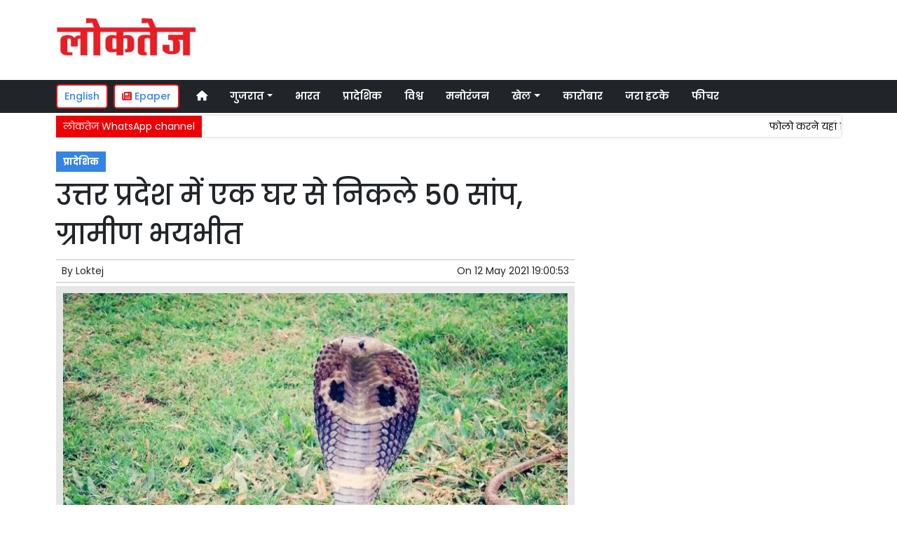

--- FILE ---
content_type: text/html; charset=UTF-8
request_url: https://www.loktej.com/article/82239/50-snakes-come-out-of-a-house-in-uttar-pradesh-villagers-fear
body_size: 11937
content:
<!DOCTYPE html>   <html lang="hi">     <head>         <meta charset="UTF-8" />                   <meta http-equiv="Content-Type" content="text/html; charset=UTF-8" />                      <meta name="viewport" content="width=device-width, initial-scale=1">         <meta name="csrf-param" content="_csrf"> <meta name="csrf-token" content="zEW5fj-Fyb5mRB4aOmYDgUAo15fuSCf7jrqchqrHaXuhP9gbdPKj0CsyamkDHnfnAnmO_Lo6S63Kie_N6a8AKQ==">         <title>उत्तर प्रदेश में एक घर से निकले 50 सांप, ग्रामीण भयभीत  | Loktej प्रादेशिक News - Loktej</title>                  <!-- <link href="/resources//3rdparty/fontawesome-free-5.2.0-web/css/all.min.css" rel="Stylesheet" /> -->         <!-- <link href="/resources//3rdparty/fontawesome-free-5.15.4-web/css/all.min.css" rel="Stylesheet" /> -->                                    <meta property="og:locale" content="hi_IN"> <meta name="twitter:card" content="summary_large_image"> <meta name="description" content="फतेहपुर (उत्तर प्रदेश), 12 मई (आईएएनएस)| फतेहपुर जिले के जहानाबाद पुलिस क्षेत्र में आने वाले लालूगंज इलाके में उस समय भय व्याप्त हो गया, जब एक घर से एक के बाद एक सांप निकलने लगे। घर के मालिक गया प्रसाद ने कहा कि उन्होंने मंगलवार दोपहर को अपने घर में कुछ सांप के बच्चों को देखा, जिसके बाद उन्होंने इन्हें पकड़ा और दूर ले जाकर खाली स्थान पर छोड़ दिया।&amp;nbsp;बाद में शाम होते-होते घर के सभी कोनों से एक के बाद एक सांप निकलने लगे। घटनाक्रम की जानकारी मिलते ही उनके घर के पास ग्रामीण बड़ी संख्या में एकत्रित होने लगे।इसके बाद एक सपेरा (सांप पकड़ने वाला) बुलाया गया और घर में मौजूद सांपों को पकड़ा गया और बाद में इन्हें पास के एक वन क्षेत्र में छोड़ दिया गया।&amp;nbsp;गया प्रसाद ने कहा, हमने अब तक 50 से अधिक सांपों को पकड़ा है।घटना से क्षेत्र में भय और दहशत फैल गई है और लोग यह..."> <meta name="keywords" content="Loktej News, प्रादेशिक News,,प्रादेशिक"> <meta property="og:type" content="article"> <meta property="og:title" content="उत्तर प्रदेश में एक घर से निकले 50 सांप, ग्रामीण भयभीत"> <meta property="og:description" content="फतेहपुर (उत्तर प्रदेश), 12 मई (आईएएनएस)| फतेहपुर जिले के जहानाबाद पुलिस क्षेत्र में आने वाले लालूगंज इलाके में उस समय भय व्याप्त हो गया, जब एक घर से एक के बाद एक सांप निकलने लगे। घर के मालिक गया प्रसाद ने कहा कि उन्होंने मंगलवार दोपहर को अपने घर में कुछ सांप के बच्चों को देखा, जिसके बाद उन्होंने इन्हें पकड़ा और दूर ले जाकर खाली स्थान पर छोड़ दिया।&amp;nbsp;बाद में शाम होते-होते घर के सभी कोनों से एक के बाद एक सांप निकलने लगे। घटनाक्रम की जानकारी मिलते ही उनके घर के पास ग्रामीण बड़ी संख्या में एकत्रित होने लगे।इसके बाद एक सपेरा (सांप पकड़ने वाला) बुलाया गया और घर में मौजूद सांपों को पकड़ा गया और बाद में इन्हें पास के एक वन क्षेत्र में छोड़ दिया गया।&amp;nbsp;गया प्रसाद ने कहा, हमने अब तक 50 से अधिक सांपों को पकड़ा है।घटना से क्षेत्र में भय और दहशत फैल गई है और लोग यह..."> <meta property="og:image:alt" content="उत्तर प्रदेश में एक घर से निकले 50 सांप, ग्रामीण भयभीत"> <meta property="twitter:url" content="https://www.loktej.com/article/82239/50-snakes-come-out-of-a-house-in-uttar-pradesh-villagers-fear"> <meta name="twitter:title" content="उत्तर प्रदेश में एक घर से निकले 50 सांप, ग्रामीण भयभीत"> <meta name="twitter:description" content="फतेहपुर (उत्तर प्रदेश), 12 मई (आईएएनएस)| फतेहपुर जिले के जहानाबाद पुलिस क्षेत्र में आने वाले लालूगंज इलाके में उस समय भय व्याप्त हो गया, जब एक घर से एक के बाद एक सांप निकलने लगे। घर के मालिक गया प्रसाद ने कहा कि उन्होंने मंगलवार दोपहर को अपने घर में कुछ सांप के बच्चों को देखा, जिसके बाद उन्होंने इन्हें पकड़ा और दूर ले जाकर खाली स्थान पर छोड़ दिया।&amp;nbsp;बाद में शाम होते-होते घर के सभी कोनों से एक के बाद एक सांप निकलने लगे। घटनाक्रम की जानकारी मिलते ही उनके घर के पास ग्रामीण बड़ी संख्या में एकत्रित होने लगे।इसके बाद एक सपेरा (सांप पकड़ने वाला) बुलाया गया और घर में मौजूद सांपों को पकड़ा गया और बाद में इन्हें पास के एक वन क्षेत्र में छोड़ दिया गया।&amp;nbsp;गया प्रसाद ने कहा, हमने अब तक 50 से अधिक सांपों को पकड़ा है।घटना से क्षेत्र में भय और दहशत फैल गई है और लोग यह..."> <meta property="og:image" content="https://www.loktej.com/media-webp/c600x315/2021-05/2106_king-cobra-cobra-snake-reptile-animal-wild.jpg"> <meta property="og:image:width" content="600"> <meta property="og:image:height" content="315"> <meta property="og:image:type" content="image/jpeg"> <meta name="twitter:image" content="https://www.loktej.com/media-webp/c876x438/2021-05/2106_king-cobra-cobra-snake-reptile-animal-wild.jpg"> <meta property="article:modified_time" content="2021-05-12T19:00:53+05:30"> <meta name="twitter:label1" content="Est. reading time"> <meta name="twitter:data1" content="3 minutes"> <meta name="twitter:label2" content="Written By"> <meta name="twitter:data2" content="Loktej"> <meta property="og:url" content="https://www.loktej.com/article/82239/50-snakes-come-out-of-a-house-in-uttar-pradesh-villagers-fear"> <link href="https://www.loktej.com/manifest.json" rel="manifest"> <link href="https://www.loktej.com/media-webp/2022-12/favicon.png" rel="icon"> <link type="application/rss+xml" href="https://www.loktej.com/rss" title="RSS Feed" rel="alternate"> <link href="https://www.loktej.com/article/82239/50-snakes-come-out-of-a-house-in-uttar-pradesh-villagers-fear" rel="canonical"> <link href="https://fonts.googleapis.com" rel="DNS-prefetch"> <link href="https://fonts.googleapis.com" rel="preconnect"> <link href="https://fonts.gstatic.com" rel="dns-prefetch"> <link href="https://fonts.gstatic.com" rel="preconnect" crossorigin> <link href="https://fonts.googleapis.com/css?display=swap&amp;family=Poppins:regular,500,600,700|Poppins:regular,500,600,700" rel="preload" as="style" onload="this.onload=null;this.rel=&#039;stylesheet&#039;"> <link href="/resources//3rdparty/fontawesome-free-6.4.2-web/css/all.min.css" rel="prefetch" as="style" onload="this.onload=null;this.rel=&#039;stylesheet&#039;"> <link href="/assets/www.loktej.com-b.1.8.stylesheet.1717521200.css" rel="stylesheet"> <style>                    .socialwidget .format3 .twitter i{                     color:black !important;                   }                    .socialwidget .format1 .twitter,                    .socialwidget .format2 .twitter,                    .sharewidget .format1 .shareit.twitter,                    .sharewidget .format3 .shareit.twitter{                     background:black !important;                   }                                      .sharewidget .format2 .shareit.twitter{                     border-color:black !important;                     color:black !important;                   }                    .sharewidget .format2 .shareit.twitter:hover{                     background:black !important;                     color:white !important;                   }                    .share-clip-icons a:nth-child(2){                     background:black !important;                   }                                      </style>    <script type="application/ld+json">{"@context":"https:\/\/schema.org","@graph":[{"@type":"NewsMediaOrganization","name":"Loktej","email":"admin@example.com","url":"https:\/\/www.loktej.com\/","sameAs":["https:\/\/www.facebook.com\/LoktejOnline\/","https:\/\/twitter.com\/loktej","https:\/\/www.instagram.com\/loktejonline","https:\/\/www.youtube.com\/c\/loktejonline"],"@id":"https:\/\/www.loktej.com\/#organization"},{"@type":"BreadcrumbList","itemListElement":[{"@type":"ListItem","position":1,"name":"Home","item":"https:\/\/www.loktej.com\/"},{"@type":"ListItem","position":2,"name":"उत्तर प्रदेश में एक घर से निकले 50 सांप, ग्रामीण भयभीत","item":"https:\/\/www.loktej.com\/article\/82239\/50-snakes-come-out-of-a-house-in-uttar-pradesh-villagers-fear"}],"@id":"https:\/\/www.loktej.com\/article\/82239\/50-snakes-come-out-of-a-house-in-uttar-pradesh-villagers-fear\/#breadcrumb"},{"@type":"WebSite","url":"https:\/\/www.loktej.com\/","inLanguage":"hi","publisher":{"@id":"https:\/\/www.loktej.com\/#organization"},"@id":"https:\/\/www.loktej.com\/#website"},{"@type":"WebPage","name":"उत्तर प्रदेश में एक घर से निकले 50 सांप, ग्रामीण भयभीत  | Loktej प्रादेशिक News","url":"https:\/\/www.loktej.com\/article\/82239\/50-snakes-come-out-of-a-house-in-uttar-pradesh-villagers-fear","inLanguage":"hi","potentialAction":{"@type":"ReadAction","target":"https:\/\/www.loktej.com\/article\/82239\/50-snakes-come-out-of-a-house-in-uttar-pradesh-villagers-fear"},"publisher":{"@id":"https:\/\/www.loktej.com\/#organization"},"breadcrumb":{"@id":"https:\/\/www.loktej.com\/article\/82239\/50-snakes-come-out-of-a-house-in-uttar-pradesh-villagers-fear\/#breadcrumb"},"isPartOf":{"@id":"https:\/\/www.loktej.com\/#website"},"primaryImageOfPage":{"@id":"https:\/\/www.loktej.com\/article\/82239\/50-snakes-come-out-of-a-house-in-uttar-pradesh-villagers-fear\/#image"},"@id":"https:\/\/www.loktej.com\/article\/82239\/50-snakes-come-out-of-a-house-in-uttar-pradesh-villagers-fear\/#webpage"},{"@type":"ImageObject","caption":"उत्तर प्रदेश में एक घर से निकले 50 सांप, ग्रामीण भयभीत  | Loktej प्रादेशिक News","url":"https:\/\/www.loktej.com\/article\/82239\/50-snakes-come-out-of-a-house-in-uttar-pradesh-villagers-fear","contentUrl":"https:\/\/www.loktej.com\/media\/2021-05\/2106_king-cobra-cobra-snake-reptile-animal-wild.jpg","@id":"https:\/\/www.loktej.com\/article\/82239\/50-snakes-come-out-of-a-house-in-uttar-pradesh-villagers-fear\/#image"},{"@type":"Person","name":"Loktej","url":"https:\/\/www.loktej.com\/author\/1\/loktej","@id":"https:\/\/www.loktej.com\/article\/82239\/50-snakes-come-out-of-a-house-in-uttar-pradesh-villagers-fear\/#\/schema\/person\/c4ca4238a0b923820dcc509a6f75849b"},{"@type":"NewsArticle","headline":"उत्तर प्रदेश में एक घर से निकले 50 सांप, ग्रामीण भयभीत  | Loktej प्रादेशिक News","url":"https:\/\/www.loktej.com\/article\/82239\/50-snakes-come-out-of-a-house-in-uttar-pradesh-villagers-fear","dateCreated":"2021-05-12T19:00:53+05:30","dateModified":"2021-05-12T19:00:53+05:30","datePublished":"2021-05-12T19:00:53+05:30","author":{"@type":"Person","name":"Loktej","url":"https:\/\/www.loktej.com\/author\/1\/loktej","@id":"https:\/\/www.loktej.com\/article\/82239\/50-snakes-come-out-of-a-house-in-uttar-pradesh-villagers-fear\/#\/schema\/person\/c4ca4238a0b923820dcc509a6f75849b"},"keywords":["Loktej News"," प्रादेशिक News","","प्रादेशिक"],"inLanguage":"hi","publisher":{"@id":"https:\/\/www.loktej.com\/#organization"},"isPartOf":{"@id":"https:\/\/www.loktej.com\/article\/82239\/50-snakes-come-out-of-a-house-in-uttar-pradesh-villagers-fear\/#webpage"},"image":[{"@type":"ImageObject","contentUrl":"https:\/\/www.loktej.com\/media\/c1200x628\/2021-05\/2106_king-cobra-cobra-snake-reptile-animal-wild.jpg","url":"https:\/\/www.loktej.com\/article\/82239\/50-snakes-come-out-of-a-house-in-uttar-pradesh-villagers-fear","caption":"उत्तर प्रदेश में एक घर से निकले 50 सांप, ग्रामीण भयभीत","width":1200,"height":628},{"@type":"ImageObject","contentUrl":"https:\/\/www.loktej.com\/media\/c1600x900\/2021-05\/2106_king-cobra-cobra-snake-reptile-animal-wild.jpg","url":"https:\/\/www.loktej.com\/article\/82239\/50-snakes-come-out-of-a-house-in-uttar-pradesh-villagers-fear","caption":"उत्तर प्रदेश में एक घर से निकले 50 सांप, ग्रामीण भयभीत","width":1600,"height":900}],"@id":"https:\/\/www.loktej.com\/article\/82239\/50-snakes-come-out-of-a-house-in-uttar-pradesh-villagers-fear\/#newsarticle"}]}</script>                                    <style media="print">             .hide_on_print{                 display:none;             }         </style>                                                                           <meta property="fb:pages" content="151703072747" />        <style> .node_title{   line-height: 3.5rem;    }   .node_subtitle{ font-size: 1.3rem;  line-height:2rem !important; } .node_description{ color: #ec3f40; font-weight:500; } @media(max-width:768px){   .node_title{     font-size:20px; line-height: 2rem; font-weight:600;   }   .node_subtitle{     font-size:18px; line-height:1.7rem !important;   }   .node_description{     font-size:16px;   } } .postdisplay_image figure{   padding:10px;   background:rgba(230,230,230,1);   text-align: center; } .postdisplay_image figure figcaption{   padding-top:10px; } </style> <style> .main-navigation{   border:none; } .site-header{   box-shadow: none; } .navigationbar .navbar{   padding:0px; } .ticker{   box-shadow: 0px 0px 5px rgba(0,0,0,0.2);   } .navbar-brand img{   background:white;   width:170px;   padding:5px;   border-radius: 5px; } .navbar-light .navbar-toggler {   border: 1px solid rgba(0,0,0,.5);   background-color: rgba(0,0,0,.1); } .navbar-light .navbar-toggler-icon {   background-image: url("data:image/svg+xml,%3csvg viewBox='0 0 30 30' xmlns='http://www.w3.org/2000/svg'%3e%3cpath stroke='rgba(0, 0, 0, 0.5)' stroke-width='2' stroke-linecap='round' stroke-miterlimit='10' d='M4 7h22M4 15h22M4 23h22'/%3e%3c/svg%3e"); } .mobile-nav{   font-weight: 500; }     </style>  <style> .foot-menu ul{   list-style: none;   padding:0px;   margin:0px;   text-align:center;   font-size:1.2em; } .foot-menu li{   display: inline-block;   padding:10px; } </style>    </head>                        <body class="pg-router-v1 user-guest    post-display post-display-82239 post-display-category-5581 post-display-author-1">                                                                                                                                           <div id="progress" style=" display:none;              background-color:white; width:150px; padding:10px;               text-align:center; position:fixed;              left:45%; top:45%; box-shadow: 0px 0px 5px rgba(0,0,0,0.5); z-index:3333333              ">             <i class="fa fa-spin fa-cog"></i><br />                      </div>                  <section class="site-outer">             <header class="site-header">             <div class='r-f8uo bg-primary text-white d-block d-md-none' style=''><div class='container'><div class='row'><div class='d-xl-block col-xl-12'><div class='' style=''><div data-wid='w-0wcu' data-type='YXBwX21vZHVsZXNfcGFnZWJ1aWxkZXJfbnBsdWdpbnNfcGJ3aWRnZXRzX0hUTUxXaWRnZXQ=' data-widget-alias='htmlwidget' class='pbwidget w-0wcu htmlwidget text-center font1' style=''><div class='pbwidget-body'><a class="text-white" href="https://english.loktej.com">Click here to read Loktej in English</a></div></div></div></div></div></div></div><div class='r-5yzl p-1 d-none d-md-block' style=''><div class='container'><div class='row'><div class='d-lg-block col-lg-4 d-xl-block col-xl-4'><div class='' style=''><div data-wid='w-808h' data-type='YXBwX21vZHVsZXNfcGFnZWJ1aWxkZXJfbnBsdWdpbnNfcGJ3aWRnZXRzX0ltYWdlV2lkZ2V0' data-widget-alias='imagewidget' class='pbwidget w-808h imagewidget pt-3 text-center text-lg-left site-logo' style=''><div class='pbwidget-body'><a href="/" target="_self"><img src="https://epaper.loktej.com/media-webp/200/2021-10/loktej-white-sm.png" alt="Loktej Logo" loading="lazy"></a></div></div></div></div><div class='d-none d-sm-none d-md-block col-md-12 d-lg-block col-lg-8 d-xl-block col-xl-8'><div class='' style=''><div data-wid='w-qaav' data-type='YXBwX21vZHVsZXNfcGFnZWJ1aWxkZXJfbnBsdWdpbnNfcGJ3aWRnZXRzX0hUTUxXaWRnZXQ=' data-widget-alias='htmlwidget' class='pbwidget w-qaav htmlwidget' style=''><div class='pbwidget-body'>  <!-- 728 x 90 Header Ads -->  <ins class="adsbygoogle"       style="display:inline-block;width:728px;height:90px"       data-ad-client="ca-pub-4360529333467473"       data-ad-slot="6608720088"></ins>  </div></div></div></div></div></div></div><div class='r-7v17 main-navigation bg-dark d-none d-md-block' style=' '><div class='container'><div class='row'><div class='d-md-block col-md-12'><div class='' style=''><div data-wid='w-nv6u' data-type='YXBwX25wbHVnaW5zX3Bid2lkZ2V0c19OYXZpZ2F0aW9uQmFy' data-widget-alias='navigationbar' class='pbwidget w-nv6u navigationbar font1' style=''><div class='pbwidget-body'><style>     #navbar6974e24a51572{                 background-color:# ;     }     #navbar6974e24a51572 .nav-link, #navbar6974e24a51572 .navbar-brand{         color:#ffffff ;     } </style>   <nav id="navbar6974e24a51572" class="navbar navbar-expand-md   navbar-light">         <a class="navbar-brand        d-md-none" href="https://www.loktej.com/">         <img src="https://epaper.loktej.com/media-webp/200/2021-10/loktej-white-sm.png" alt="Loktej">    </a>         <button class="navbar-toggler" type="button" data-toggle="collapse" data-target="#menunavbar6974e24a51572" aria-controls="menunavbar6974e24a51572" aria-expanded="false" aria-label="Toggle navigation">       <span class="navbar-toggler-icon"></span>     </button>     <div class="collapse navbar-collapse" id="menunavbar6974e24a51572">       <ul class="navbar-nav mr-auto">                  <li class="nav-item ml-3"><a class="nav-link" target="_self" href="/"><i class="fas fa-home"></i></a></li><li class='nav-item  ml-3'><a class="nav-link dropdown-toggle" id="navbarDropdown1" role="button" data-toggle="dropdown" aria-haspopup="true" aria-expanded="false"  target='_self'  href='/category/4503/gujarat-news'>गुजरात<span class='caret'></span></a><ul class="dropdown-menu" aria-labelledby="navbarDropdown1"><li><a class="dropdown-item" target="_self" href="/category/4503/gujarat-news">गुजरात</a></li><li><a class="dropdown-item" target="_self" href="/category/4840/surat-news">सूरत</a></li><li><a class="dropdown-item" target="_self" href="/category/5803/adhmedabad-news">अहमदाबाद</a></li><li><a class="dropdown-item" target="_self" href="/category/5823/rajkot-news">राजकोट</a></li><li><a class="dropdown-item" target="_self" href="/category/5830/vadodara-news">वड़ोदरा</a></li></ul></li><li class="nav-item ml-3"><a class="nav-link" target="_self" href="/category/5518/india">भारत</a></li><li class="nav-item ml-3"><a class="nav-link" target="_self" href="/category/5581/regional">प्रादेशिक</a></li><li class="nav-item ml-3"><a class="nav-link" target="_self" href="/category/5715/world">विश्व</a></li><li class="nav-item ml-3"><a class="nav-link" target="_self" href="/category/5013/entertainment">मनोरंजन</a></li><li class='nav-item  ml-3'><a class="nav-link dropdown-toggle" id="navbarDropdown6" role="button" data-toggle="dropdown" aria-haspopup="true" aria-expanded="false"  target='_self'  href='/category/5169/sports'>खेल<span class='caret'></span></a><ul class="dropdown-menu" aria-labelledby="navbarDropdown6"><li><a class="dropdown-item" target="_self" href="/category/5169/sports">खेल</a></li><li><a class="dropdown-item" target="_self" href="/category/5754/cricket">क्रिकेट</a></li></ul></li><li class="nav-item ml-3"><a class="nav-link" target="_self" href="/category/5214/business">कारोबार</a></li><li class="nav-item ml-3"><a class="nav-link" target="_self" href="/category/5307/weird-news">जरा हटके</a></li><li class="nav-item ml-3"><a class="nav-link" target="_self" href="/category/5384/feature-news">फीचर</a></li>      </ul>         </div> </nav>             </div></div></div></div></div></div></div><div class='r-wiqq bg-white shadow d-block d-md-none mobile-nav' style=''><div class='container'><div class='row'><div class='d-xl-block col-xl-12'><div class='' style=''><div data-wid='w-bzbo' data-type='YXBwX25wbHVnaW5zX3Bid2lkZ2V0c19OYXZpZ2F0aW9uQmFy' data-widget-alias='navigationbar' class='pbwidget w-bzbo navigationbar font1' style=''><div class='pbwidget-body'><style>     #navbar6974e24a51652{                 background-color:# ;     }     #navbar6974e24a51652 .nav-link, #navbar6974e24a51652 .navbar-brand{         color:#000000 ;     } </style>   <nav id="navbar6974e24a51652" class="navbar navbar-expand-md   navbar-light">         <a class="navbar-brand        d-md-none" href="https://www.loktej.com/">         <img src="https://epaper.loktej.com/media-webp/200/2021-10/loktej-white-sm.png" alt="Loktej">    </a>         <button class="navbar-toggler" type="button" data-toggle="collapse" data-target="#menunavbar6974e24a51652" aria-controls="menunavbar6974e24a51652" aria-expanded="false" aria-label="Toggle navigation">       <span class="navbar-toggler-icon"></span>     </button>     <div class="collapse navbar-collapse" id="menunavbar6974e24a51652">       <ul class="navbar-nav mr-auto">                  <li class="nav-item ml-3"><a class="nav-link" target="_self" href="/"><i class="fas fa-home"></i></a></li><li class='nav-item  ml-3'><a class="nav-link dropdown-toggle" id="navbarDropdown1" role="button" data-toggle="dropdown" aria-haspopup="true" aria-expanded="false"  target='_self'  href='/category/4503/gujarat-news'>गुजरात<span class='caret'></span></a><ul class="dropdown-menu" aria-labelledby="navbarDropdown1"><li><a class="dropdown-item" target="_self" href="/category/4503/gujarat-news">गुजरात</a></li><li><a class="dropdown-item" target="_self" href="/category/4840/surat-news">सूरत</a></li><li><a class="dropdown-item" target="_self" href="/category/5803/adhmedabad-news">अहमदाबाद</a></li><li><a class="dropdown-item" target="_self" href="/category/5823/rajkot-news">राजकोट</a></li><li><a class="dropdown-item" target="_self" href="/category/5830/vadodara-news">वड़ोदरा</a></li></ul></li><li class="nav-item ml-3"><a class="nav-link" target="_self" href="/category/5518/india">भारत</a></li><li class="nav-item ml-3"><a class="nav-link" target="_self" href="/category/5581/regional">प्रादेशिक</a></li><li class="nav-item ml-3"><a class="nav-link" target="_self" href="/category/5715/world">विश्व</a></li><li class="nav-item ml-3"><a class="nav-link" target="_self" href="/category/5013/entertainment">मनोरंजन</a></li><li class='nav-item  ml-3'><a class="nav-link dropdown-toggle" id="navbarDropdown6" role="button" data-toggle="dropdown" aria-haspopup="true" aria-expanded="false"  target='_self'  href='/category/5169/sports'>खेल<span class='caret'></span></a><ul class="dropdown-menu" aria-labelledby="navbarDropdown6"><li><a class="dropdown-item" target="_self" href="/category/5169/sports">खेल</a></li><li><a class="dropdown-item" target="_self" href="/category/5754/cricket">क्रिकेट</a></li></ul></li><li class="nav-item ml-3"><a class="nav-link" target="_self" href="/category/5214/business">कारोबार</a></li><li class="nav-item ml-3"><a class="nav-link" target="_self" href="/category/5307/weird-news">जरा हटके</a></li><li class="nav-item ml-3"><a class="nav-link" target="_self" href="/category/5384/feature-news">फीचर</a></li>      </ul>         </div> </nav>             </div></div><div data-wid='w-f5iq' data-type='YXBwX21vZHVsZXNfcGFnZWJ1aWxkZXJfbnBsdWdpbnNfcGJ3aWRnZXRzX0hUTUxXaWRnZXQ=' data-widget-alias='htmlwidget' class='pbwidget w-f5iq htmlwidget' style=''><div class='pbwidget-body'>  <a class="epaper-link2" href="https://epaper.loktej.com">  <i class="fas fa-newspaper"></i> Epaper</a>            <a class="lang-link2 mr-2  d-none d-md-block" href="https://english.loktej.com">  English</a>  </div></div></div></div></div></div></div><div class='container r-j9rn mt-1' style=''><div class=''><div class='row'><div class='d-xl-block col-xl-12'><div class='' style=''><div data-wid='w-l7yh' data-type='YXBwX21vZHVsZXNfdGlja2VyX25wbHVnaW5zX3Bid2lkZ2V0c19UaWNrZXI=' data-widget-alias='ticker' class='pbwidget w-l7yh ticker font2' style=''><div class='pbwidget-body'>   <style> .mcq6974e24a51e30 a:hover{     background-color:#ffffff;     color:#000000; }  </style>      <div class="news mcq6974e24a51e30" style="background-color:#ffffff;">         <span class="ticker_label" style="background-color: #eb0005; color: #ffffff;">लोकतेज WhatsApp channel</span>                   <div class="marquee marquee_mcq6974e24a51e30">                                     <a style="color:#000000" target="_blank" href="https://whatsapp.com/channel/0029VaBHCZL6GcGMRjvkG208">फोलो करने यहां क्लिक करें</a>                                   </div>     </div>    </div></div></div></div></div></div></div>            </header>             <main class="site-content">                                  <div class='container r-vk0s mt-3' style=''><div class=''><div class='row'><div class='d-md-block col-md-8'><div class='' style=''><div data-wid='w-2fwk' data-type='YXBwX21vZHVsZXNfcG9zdF9ucGx1Z2luc19wYndpZGdldHNfUG9zdERpc3BsYXlfQ2F0ZWdvcmllcw==' data-widget-alias='postdisplay_categories' class='pbwidget w-2fwk postdisplay_categories' style=''><div class='pbwidget-body'><span></span> <a href="/category/5581/regional">प्रादेशिक</a></div></div><div data-wid='w-l543' data-type='YXBwX21vZHVsZXNfcG9zdF9ucGx1Z2luc19wYndpZGdldHNfUG9zdERpc3BsYXlfVGl0bGU=' data-widget-alias='postdisplay_title' class='pbwidget w-l543 postdisplay_title h1' style=''><div class='pbwidget-body'><h1 class='tag_h1 node_title'>उत्तर प्रदेश में एक घर से निकले 50 सांप, ग्रामीण भयभीत</h1></div></div><div data-wid='w-6h4y' data-type='YXBwX21vZHVsZXNfcG9zdF9ucGx1Z2luc19wYndpZGdldHNfUG9zdERpc3BsYXlfU3VidGl0bGU=' data-widget-alias='postdisplay_subtitle' class='pbwidget w-6h4y postdisplay_subtitle' style=''><div class='pbwidget-body'><h2 class='tag_h2 node_subtitle'></h2></div></div><div class='r-zbr7 post-meta pt-1pb-1 pl-2 pr-2' style=''><div><div class='row'><div class='d-md-block col-md-6'><div class='' style=''><div data-wid='w-ckx7' data-type='YXBwX21vZHVsZXNfcG9zdF9ucGx1Z2luc19wYndpZGdldHNfUG9zdERpc3BsYXlfQXV0aG9y' data-widget-alias='postdisplay_author' class='pbwidget w-ckx7 postdisplay_author' style=''><div class='pbwidget-body'>            By  <a href="/author/1/loktej">Loktej</a>             </div></div></div></div><div class='d-md-block col-md-6'><div class='' style=''><div data-wid='w-yd9z' data-type='YXBwX21vZHVsZXNfcG9zdF9ucGx1Z2luc19wYndpZGdldHNfUG9zdERpc3BsYXlfRGF0ZQ==' data-widget-alias='postdisplay_date' class='pbwidget w-yd9z postdisplay_date text-right' style=''><div class='pbwidget-body'>On  <time datetime='2021-05-12T19:00:53+05:30'>12 May 2021 19:00:53</time></div></div></div></div></div></div></div><div data-wid='w-knyu' data-type='YXBwX21vZHVsZXNfcG9zdF9ucGx1Z2luc19wYndpZGdldHNfUG9zdERpc3BsYXlfSW1hZ2U=' data-widget-alias='postdisplay_image' class='pbwidget w-knyu postdisplay_image' style=''><div class='pbwidget-body'>                <div id="f6974e24a47194_fimage">             <figure class="image">                                   <img                                  srcset="https://www.loktej.com/media-webp/576/2021-05/2106_king-cobra-cobra-snake-reptile-animal-wild.jpg 576w,                      https://www.loktej.com/media-webp/768/2021-05/2106_king-cobra-cobra-snake-reptile-animal-wild.jpg 768w,                      https://www.loktej.com/media-webp/992/2021-05/2106_king-cobra-cobra-snake-reptile-animal-wild.jpg 992w,                      https://www.loktej.com/media-webp/1200/2021-05/2106_king-cobra-cobra-snake-reptile-animal-wild.jpg 1200w"                  sizes="(max-width: 575px) 100vw,                      (min-width: 576px) 100vw,                      (min-width: 768px) 100vw,                      (min-width: 992px) 100vw,                      (min-width: 1200px) 100vw"                                                                               loading="lazy"                                                                                                                          fetchpriority="high"                                          src=""                  data-url="https://www.loktej.com/media-webp/c300x200/2021-05/2106_king-cobra-cobra-snake-reptile-animal-wild.jpg"                  alt="उत्तर प्रदेश में एक घर से निकले 50 सांप, ग्रामीण भयभीत" />                                                 <figcaption></figcaption>             </figure>         </div>                                           </div></div><div data-wid='w-86fx' data-type='YXBwX21vZHVsZXNfcG9zdF9ucGx1Z2luc19wYndpZGdldHNfUG9zdERpc3BsYXlfRGVzY3JpcHRpb24=' data-widget-alias='postdisplay_description' class='pbwidget w-86fx postdisplay_description' style=''><div class='pbwidget-body'><p class='tag_p node_description'></p></div></div><div data-wid='w-39jk' data-type='YXBwX21vZHVsZXNfcmV1c2FibGVfbnBsdWdpbnNfcGJ3aWRnZXRzX1JldXNhYmxlQ29tcG9uZW50V2lkZ2V0' data-widget-alias='reusablecomponentwidget' class='pbwidget w-39jk reusablecomponentwidget' style=''><div class='pbwidget-body'></div></div><div data-wid='w-noku' data-type='YXBwX21vZHVsZXNfcG9zdF9ucGx1Z2luc19wYndpZGdldHNfUG9zdERpc3BsYXlfQ29udGVudA==' data-widget-alias='postdisplay_content' class='pbwidget w-noku postdisplay_content' style=''><div class='pbwidget-body'><div class='postdisplay_content_inside postdisplay_content_inside_6974e24a4814a'><div><span style="font-size: 1rem;">फतेहपुर (उत्तर प्रदेश), 12 मई (आईएएनएस)| फतेहपुर जिले के जहानाबाद पुलिस क्षेत्र में आने वाले लालूगंज इलाके में उस समय भय व्याप्त हो गया, जब एक घर से एक के बाद एक सांप निकलने लगे। घर के मालिक गया प्रसाद ने कहा कि उन्होंने मंगलवार दोपहर को अपने घर में कुछ सांप के बच्चों को देखा, जिसके बाद उन्होंने इन्हें पकड़ा और दूर ले जाकर खाली स्थान पर छोड़ दिया।&nbsp;</span><span style="font-size: 1rem;">बाद में शाम होते-होते घर के सभी कोनों से एक के बाद एक सांप निकलने लगे। घटनाक्रम की जानकारी मिलते ही उनके घर के पास ग्रामीण बड़ी संख्या में एकत्रित होने लगे।</span></div><div><span style="font-size: 1rem;">इसके बाद एक सपेरा (सांप पकड़ने वाला) बुलाया गया और घर में मौजूद सांपों को पकड़ा गया और बाद में इन्हें पास के एक वन क्षेत्र में छोड़ दिया गया।&nbsp;</span><span style="font-size: 1rem;">गया प्रसाद ने कहा, हमने अब तक 50 से अधिक सांपों को पकड़ा है।</span></div><div><span style="font-size: 1rem;">घटना से क्षेत्र में भय और दहशत फैल गई है और लोग यह सुनिश्चित कर रहे हैं कि घर में खासतौर पर बच्चों का खास ध्यान रखा जाए।&nbsp;</span><span style="font-size: 1rem;">इसी तरह की एक घटना 2018 में मेरठ जिले में सामने आई थी, जहां सलीम अहमद नामक एक व्यक्ति के घर में 150 से अधिक सांप निकले थे।&nbsp;</span><span style="font-size: 1rem;">वन अधिकारियों ने बाद में कहा कि यह संभावना है कि सांप ने घर के किसी बिल या छेद में अंडे रखे होंगे और इन्हीं में से सांप के बच्चे निकले होंगे।</span></div><div class="pagination-outer"></div></div></div></div><div data-wid='w-k76b' data-type='YXBwX21vZHVsZXNfcmV1c2FibGVfbnBsdWdpbnNfcGJ3aWRnZXRzX1JldXNhYmxlQ29tcG9uZW50V2lkZ2V0' data-widget-alias='reusablecomponentwidget' class='pbwidget w-k76b reusablecomponentwidget' style=''><div class='pbwidget-body'></div></div><div data-wid='w-c38q' data-type='YXBwX21vZHVsZXNfcmV1c2FibGVfbnBsdWdpbnNfcGJ3aWRnZXRzX1JldXNhYmxlQ29tcG9uZW50V2lkZ2V0' data-widget-alias='reusablecomponentwidget' class='pbwidget w-c38q reusablecomponentwidget' style=''><div class='pbwidget-body'></div></div><div data-wid='w-8fy5' data-type='YXBwX21vZHVsZXNfcmV1c2FibGVfbnBsdWdpbnNfcGJ3aWRnZXRzX1JldXNhYmxlQ29tcG9uZW50V2lkZ2V0' data-widget-alias='reusablecomponentwidget' class='pbwidget w-8fy5 reusablecomponentwidget' style=''><div class='pbwidget-body'></div></div><div data-wid='w-ec3p' data-type='YXBwX21vZHVsZXNfcmV1c2FibGVfbnBsdWdpbnNfcGJ3aWRnZXRzX1JldXNhYmxlQ29tcG9uZW50V2lkZ2V0' data-widget-alias='reusablecomponentwidget' class='pbwidget w-ec3p reusablecomponentwidget' style=''><div class='pbwidget-body'></div></div><div data-wid='w-61pf' data-type='YXBwX25wbHVnaW5zX3Bid2lkZ2V0c19TaGFyZVdpZGdldA==' data-widget-alias='sharewidget' class='pbwidget w-61pf sharewidget mb-4' style=''><div class='pbwidget-body'>          <div class="shareit_outer d-print-none format1">                                                                                   <a target="_blank"  style='font-size:30px' href="https://www.facebook.com/sharer/sharer.php?u=https://www.loktej.com/article/82239/50-snakes-come-out-of-a-house-in-uttar-pradesh-villagers-fear"   class="shareit facebook">                 <i class="fa-brands fa-facebook-f"></i>             </a>                                                                                                                            <a target="_blank"  style='font-size:30px' href="https://twitter.com/intent/tweet?text=%E0%A4%89%E0%A4%A4%E0%A5%8D%E0%A4%A4%E0%A4%B0+%E0%A4%AA%E0%A5%8D%E0%A4%B0%E0%A4%A6%E0%A5%87%E0%A4%B6+%E0%A4%AE%E0%A5%87%E0%A4%82+%E0%A4%8F%E0%A4%95+%E0%A4%98%E0%A4%B0+%E0%A4%B8%E0%A5%87+%E0%A4%A8%E0%A4%BF%E0%A4%95%E0%A4%B2%E0%A5%87+50+%E0%A4%B8%E0%A4%BE%E0%A4%82%E0%A4%AA%2C+%E0%A4%97%E0%A5%8D%E0%A4%B0%E0%A4%BE%E0%A4%AE%E0%A5%80%E0%A4%A3+%E0%A4%AD%E0%A4%AF%E0%A4%AD%E0%A5%80%E0%A4%A4++%7C+Loktej+%E0%A4%AA%E0%A5%8D%E0%A4%B0%E0%A4%BE%E0%A4%A6%E0%A5%87%E0%A4%B6%E0%A4%BF%E0%A4%95+News+https://www.loktej.com/article/82239/50-snakes-come-out-of-a-house-in-uttar-pradesh-villagers-fear"   class="shareit twitter">                 <i class="fa-brands fa-x-twitter"></i>             </a>                                                                                                               <a target="_blank"  style='font-size:30px' href="whatsapp://send?text=%E0%A4%89%E0%A4%A4%E0%A5%8D%E0%A4%A4%E0%A4%B0+%E0%A4%AA%E0%A5%8D%E0%A4%B0%E0%A4%A6%E0%A5%87%E0%A4%B6+%E0%A4%AE%E0%A5%87%E0%A4%82+%E0%A4%8F%E0%A4%95+%E0%A4%98%E0%A4%B0+%E0%A4%B8%E0%A5%87+%E0%A4%A8%E0%A4%BF%E0%A4%95%E0%A4%B2%E0%A5%87+50+%E0%A4%B8%E0%A4%BE%E0%A4%82%E0%A4%AA%2C+%E0%A4%97%E0%A5%8D%E0%A4%B0%E0%A4%BE%E0%A4%AE%E0%A5%80%E0%A4%A3+%E0%A4%AD%E0%A4%AF%E0%A4%AD%E0%A5%80%E0%A4%A4++%7C+Loktej+%E0%A4%AA%E0%A5%8D%E0%A4%B0%E0%A4%BE%E0%A4%A6%E0%A5%87%E0%A4%B6%E0%A4%BF%E0%A4%95+News+https%3A%2F%2Fwww.loktej.com%2Farticle%2F82239%2F50-snakes-come-out-of-a-house-in-uttar-pradesh-villagers-fear"   class="shareit whatsapp wa1 wa d-md-none">                 <i class="fa-brands fa-whatsapp"></i>             </a>               <a target="_blank"  style='font-size:30px' href="https://web.whatsapp.com/send?text=%E0%A4%89%E0%A4%A4%E0%A5%8D%E0%A4%A4%E0%A4%B0+%E0%A4%AA%E0%A5%8D%E0%A4%B0%E0%A4%A6%E0%A5%87%E0%A4%B6+%E0%A4%AE%E0%A5%87%E0%A4%82+%E0%A4%8F%E0%A4%95+%E0%A4%98%E0%A4%B0+%E0%A4%B8%E0%A5%87+%E0%A4%A8%E0%A4%BF%E0%A4%95%E0%A4%B2%E0%A5%87+50+%E0%A4%B8%E0%A4%BE%E0%A4%82%E0%A4%AA%2C+%E0%A4%97%E0%A5%8D%E0%A4%B0%E0%A4%BE%E0%A4%AE%E0%A5%80%E0%A4%A3+%E0%A4%AD%E0%A4%AF%E0%A4%AD%E0%A5%80%E0%A4%A4++%7C+Loktej+%E0%A4%AA%E0%A5%8D%E0%A4%B0%E0%A4%BE%E0%A4%A6%E0%A5%87%E0%A4%B6%E0%A4%BF%E0%A4%95+News+https%3A%2F%2Fwww.loktej.com%2Farticle%2F82239%2F50-snakes-come-out-of-a-house-in-uttar-pradesh-villagers-fear" class="shareit whatsapp wa2 wa d-none d-md-block">                 <i class="fa-brands fa-whatsapp"></i>             </a>                                                                                                                 <a target="_blank"  style='font-size:30px' href="https://www.linkedin.com/shareArticle?mini=true&url=https://www.loktej.com/article/82239/50-snakes-come-out-of-a-house-in-uttar-pradesh-villagers-fear&title=%E0%A4%89%E0%A4%A4%E0%A5%8D%E0%A4%A4%E0%A4%B0+%E0%A4%AA%E0%A5%8D%E0%A4%B0%E0%A4%A6%E0%A5%87%E0%A4%B6+%E0%A4%AE%E0%A5%87%E0%A4%82+%E0%A4%8F%E0%A4%95+%E0%A4%98%E0%A4%B0+%E0%A4%B8%E0%A5%87+%E0%A4%A8%E0%A4%BF%E0%A4%95%E0%A4%B2%E0%A5%87+50+%E0%A4%B8%E0%A4%BE%E0%A4%82%E0%A4%AA%2C+%E0%A4%97%E0%A5%8D%E0%A4%B0%E0%A4%BE%E0%A4%AE%E0%A5%80%E0%A4%A3+%E0%A4%AD%E0%A4%AF%E0%A4%AD%E0%A5%80%E0%A4%A4++%7C+Loktej+%E0%A4%AA%E0%A5%8D%E0%A4%B0%E0%A4%BE%E0%A4%A6%E0%A5%87%E0%A4%B6%E0%A4%BF%E0%A4%95+News&summary=%E0%A4%89%E0%A4%A4%E0%A5%8D%E0%A4%A4%E0%A4%B0+%E0%A4%AA%E0%A5%8D%E0%A4%B0%E0%A4%A6%E0%A5%87%E0%A4%B6+%E0%A4%AE%E0%A5%87%E0%A4%82+%E0%A4%8F%E0%A4%95+%E0%A4%98%E0%A4%B0+%E0%A4%B8%E0%A5%87+%E0%A4%A8%E0%A4%BF%E0%A4%95%E0%A4%B2%E0%A5%87+50+%E0%A4%B8%E0%A4%BE%E0%A4%82%E0%A4%AA%2C+%E0%A4%97%E0%A5%8D%E0%A4%B0%E0%A4%BE%E0%A4%AE%E0%A5%80%E0%A4%A3+%E0%A4%AD%E0%A4%AF%E0%A4%AD%E0%A5%80%E0%A4%A4++%7C+Loktej+%E0%A4%AA%E0%A5%8D%E0%A4%B0%E0%A4%BE%E0%A4%A6%E0%A5%87%E0%A4%B6%E0%A4%BF%E0%A4%95+News - https://www.loktej.com/article/82239/50-snakes-come-out-of-a-house-in-uttar-pradesh-villagers-fear&source="   class="shareit linkedin">                 <i class="fa-brands fa-linkedin-in"></i>             </a>                                                                                                                            <a target="_blank"  style='font-size:30px' href="https://t.me/share/url?url=https://www.loktej.com/article/82239/50-snakes-come-out-of-a-house-in-uttar-pradesh-villagers-fear&text=%E0%A4%89%E0%A4%A4%E0%A5%8D%E0%A4%A4%E0%A4%B0+%E0%A4%AA%E0%A5%8D%E0%A4%B0%E0%A4%A6%E0%A5%87%E0%A4%B6+%E0%A4%AE%E0%A5%87%E0%A4%82+%E0%A4%8F%E0%A4%95+%E0%A4%98%E0%A4%B0+%E0%A4%B8%E0%A5%87+%E0%A4%A8%E0%A4%BF%E0%A4%95%E0%A4%B2%E0%A5%87+50+%E0%A4%B8%E0%A4%BE%E0%A4%82%E0%A4%AA%2C+%E0%A4%97%E0%A5%8D%E0%A4%B0%E0%A4%BE%E0%A4%AE%E0%A5%80%E0%A4%A3+%E0%A4%AD%E0%A4%AF%E0%A4%AD%E0%A5%80%E0%A4%A4++%7C+Loktej+%E0%A4%AA%E0%A5%8D%E0%A4%B0%E0%A4%BE%E0%A4%A6%E0%A5%87%E0%A4%B6%E0%A4%BF%E0%A4%95+News"   class="shareit telegram">                 <i class="fa-brands fa-telegram"></i>             </a>                                                                                                                            <a target="_blank"  style='font-size:30px' href="#"  onclick="window.print(); return false;" class="shareit print">                 <i class="fa-solid fa-print"></i>             </a>                                                                                                                            <a target="_blank"  style='font-size:30px' href="mailto:?Subject=उत्तर प्रदेश में एक घर से निकले 50 सांप, ग्रामीण भयभीत  | Loktej प्रादेशिक News&body=https://www.loktej.com/article/82239/50-snakes-come-out-of-a-house-in-uttar-pradesh-villagers-fear"   class="shareit email">                 <i class="fa-solid fa-envelope"></i>             </a>                                                                                                </div>         </div></div><div data-wid='w-5yhx' data-type='YXBwX21vZHVsZXNfcGFnZWJ1aWxkZXJfbnBsdWdpbnNfcGJ3aWRnZXRzX0hUTUxXaWRnZXQ=' data-widget-alias='htmlwidget' class='pbwidget w-5yhx htmlwidget text-center mb-4' style=''><div class='pbwidget-body'>  <a class="btn btn-light text-dark" target="_blank" href="https://news.google.com/publications/CAAqBwgKMPa2kAsw8bWkAw?ceid=IN:hi&oc=3">  Follow Us On  <img src="https://www.loktej.com/media-webp/c200x200/2023-03/g-news-google-news-logo.png" alt="Follow Us on Google NEws" width="100" />  </a></div></div><div data-wid='w-8tbh' data-type='YXBwX21vZHVsZXNfcG9zdF9ucGx1Z2luc19wYndpZGdldHNfUG9zdERpc3BsYXlfVGFncw==' data-widget-alias='postdisplay_tags' class='pbwidget w-8tbh postdisplay_tags mb-4' style=''><div class='pbwidget-body'><span>Tags: </span> </div></div><div data-wid='w-k7cx' data-type='YXBwX21vZHVsZXNfcGFnZWJ1aWxkZXJfbnBsdWdpbnNfcGJ3aWRnZXRzX0hUTUxXaWRnZXQ=' data-widget-alias='htmlwidget' class='pbwidget w-k7cx htmlwidget' style=''><div class='pbwidget-body'>  <!-- 300 x 250 Ads -->  <ins class="adsbygoogle"       style="display:block"       data-ad-client="ca-pub-4360529333467473"       data-ad-slot="5059409664"       data-ad-format="auto"       data-full-width-responsive="true"></ins>  </div></div><div data-wid='w-45hl' data-type='YXBwX21vZHVsZXNfcG9zdF9ucGx1Z2luc19wYndpZGdldHNfUG9zdERpc3BsYXlfUmVsYXRlZFBvc3Q=' data-widget-alias='postdisplay_relatedpost' class='pbwidget w-45hl postdisplay_relatedpost mb-4 shadow-widget' style=''><h3 class='pbwidget-title'><span>Related Posts</span></h3><div class='pbwidget-body'><div class='row'> <div class="col-6 col-lg-3">     <div class="more-from-author">                 <a class="post-image" href="/article/145208/vedanta-honored-the-legacy-of-kalahandi-by-presenting-saura-art">             <img src="https://www.loktej.com/media-webp/c200x160/2026-01/b22012026-03.jpg"             loading='lazy'                         alt="मुख्यमंत्री को सौरा कला चित्र भेंट, वेदांता ने किया कलाहांडी की विरासत का सम्मान" />         </a>         <h4 class="post-title">             <a href="/article/145208/vedanta-honored-the-legacy-of-kalahandi-by-presenting-saura-art">                 मुख्यमंत्री को सौरा कला चित्र भेंट, वेदांता ने किया कलाहांडी की विरासत का सम्मान            </a>         </h4>         <time class="post-date" datetime="2026-01-22T17:32:57+05:30">Published On 22 Jan 2026 17:32:57</time>     </div> </div>           <div class="col-6 col-lg-3">     <div class="more-from-author">                 <a class="post-image" href="/article/145127/dr-abhishek-verma-participated-in-the-13th-sankalp-diwas-conference">             <img src="https://www.loktej.com/media-webp/c200x160/2026-01/b16012026-02.jpg"             loading='lazy'                         alt="डॉ. अभिषेक वर्मा ने लखनऊ, उत्तर प्रदेश में निषाद पार्टी के 13वें संकल्प दिवस सम्मेलन में भाग लिया" />         </a>         <h4 class="post-title">             <a href="/article/145127/dr-abhishek-verma-participated-in-the-13th-sankalp-diwas-conference">                 डॉ. अभिषेक वर्मा ने लखनऊ, उत्तर प्रदेश में निषाद पार्टी के 13वें संकल्प दिवस सम्मेलन में भाग लिया            </a>         </h4>         <time class="post-date" datetime="2026-01-16T17:46:08+05:30">Published On 16 Jan 2026 17:46:08</time>     </div> </div>           <div class="col-6 col-lg-3">     <div class="more-from-author">                 <a class="post-image" href="/article/145234/modi-flags-off-three-amrit-bharat-trains-to-strengthen-rail">             <img src="https://www.loktej.com/media-webp/c200x160/2022-08/1932_vande-bharat-train.jpg"             loading='lazy'                         alt="दक्षिण भारत में रेल संपर्क को मजबूत करने के लिए मोदी ने तीन अमृत भारत ट्रेन को हरी झंडी दिखाई" />         </a>         <h4 class="post-title">             <a href="/article/145234/modi-flags-off-three-amrit-bharat-trains-to-strengthen-rail">                 दक्षिण भारत में रेल संपर्क को मजबूत करने के लिए मोदी ने तीन अमृत भारत ट्रेन को हरी झंडी दिखाई            </a>         </h4>         <time class="post-date" datetime="2026-01-23T17:52:54+05:30">Published On 23 Jan 2026 17:52:54</time>     </div> </div>           <div class="col-6 col-lg-3">     <div class="more-from-author">                 <a class="post-image" href="/article/145157/last-24-hours-have-been-unprecedented-for-bengal-this-much">             <img src="https://www.loktej.com/media-webp/c200x160/2023-06/narendra-modi.jpg"             loading='lazy'                         alt="बंगाल के लिए बीते 24 घंटे अभूतपूर्व रहे, 100 साल में इतना काम नहीं हुआ : सिंगूर में बोले पीएम मोदी" />         </a>         <h4 class="post-title">             <a href="/article/145157/last-24-hours-have-been-unprecedented-for-bengal-this-much">                 बंगाल के लिए बीते 24 घंटे अभूतपूर्व रहे, 100 साल में इतना काम नहीं हुआ : सिंगूर में बोले पीएम मोदी            </a>         </h4>         <time class="post-date" datetime="2026-01-18T18:12:03+05:30">Published On 18 Jan 2026 18:12:03</time>     </div> </div>          </div></div></div><div data-wid='w-b60f' data-type='YXBwX21vZHVsZXNfcGFnZWJ1aWxkZXJfbnBsdWdpbnNfcGJ3aWRnZXRzX0hUTUxXaWRnZXQ=' data-widget-alias='htmlwidget' class='pbwidget w-b60f htmlwidget' style=''><div class='pbwidget-body'>  <div id="taboola-below-article-thumbnails"></div>  </div></div></div></div><div class='d-md-block col-md-4'><div class='' style=''><div data-wid='w-jevi' data-type='YXBwX21vZHVsZXNfcGFnZWJ1aWxkZXJfbnBsdWdpbnNfcGJ3aWRnZXRzX0hUTUxXaWRnZXQ=' data-widget-alias='htmlwidget' class='pbwidget w-jevi htmlwidget' style=''><div class='pbwidget-body'>  <!-- 300 x 250 Ads -->  <ins class="adsbygoogle"       style="display:block"       data-ad-client="ca-pub-4360529333467473"       data-ad-slot="5059409664"       data-ad-format="auto"       data-full-width-responsive="true"></ins>  </div></div><div data-wid='w-d030' data-type='YXBwX21vZHVsZXNfcGFnZWJ1aWxkZXJfbnBsdWdpbnNfcGJ3aWRnZXRzX0hUTUxXaWRnZXQ=' data-widget-alias='htmlwidget' class='pbwidget w-d030 htmlwidget' style=''><div class='pbwidget-body'><div id="taboola-right-rail-thumbnails"></div>  </div></div></div></div></div></div></div>            </main>             <footer class="site-footer">             <div class='r-lnvb bg-dark pt-4 pb-4' style=''><div class='container'><div class='row'><div class='d-lg-block col-lg-12'><div class='' style=''><div data-wid='w-394x' data-type='YXBwX25wbHVnaW5zX3Bid2lkZ2V0c19NZW51SXRlbXM=' data-widget-alias='menuitems' class='pbwidget w-394x menuitems foot-menu' style=''><div class='pbwidget-body'>                           <ul id="menu6974e24a51eea" class="menu6974e24a51eea">                  <li class="menu-item"><a class="menu-link" target="_self" href="/about-us">About Us</a></li><li class="menu-item"><a class="menu-link" target="_self" href="/contact-us">Contact Us</a></li><li class="menu-item"><a class="menu-link" target="_self" href="/policy">Policy</a></li><li class="menu-item"><a class="menu-link" target="_self" href="/sitemap.xml">Sitemap</a></li>      </ul>                              </div></div><div data-wid='w-f9vl' data-type='YXBwX25wbHVnaW5zX3Bid2lkZ2V0c19Tb2NpYWxXaWRnZXQ=' data-widget-alias='socialwidget' class='pbwidget w-f9vl socialwidget text-center p-4' style=''><h3 class='pbwidget-title'><span>हमें फॉलो कीजिये </span></h3><div class='pbwidget-body'><div class='format1'>        <a      target="_blank"     class="bg-primary text-white d-inline-block"      style="font-size:20px; padding-top:6.6666666666667px;      text-align:center; border-radius:50%;      width: 40px; height: 40px;"      href="https://www.facebook.com/LoktejOnline/"><i class="fa-brands fa-facebook-f"></i></a>         <a      target="_blank"     class="bg-primary text-white d-inline-block"      style="font-size:20px; padding-top:6.6666666666667px;      text-align:center; border-radius:50%;      width: 40px; height: 40px;"      href="https://twitter.com/loktej"><i class="fa-brands fa-x-twitter"></i></a>         <a      target="_blank"     class="bg-primary text-white d-inline-block"      style="font-size:20px; padding-top:6.6666666666667px;      text-align:center; border-radius:50%;      width: 40px; height: 40px;"      href="https://www.youtube.com/c/loktejonline"><i class="fa-brands fa-youtube"></i></a>                 <a      target="_blank"     class="bg-primary text-white d-inline-block"      style="font-size:20px; padding-top:6.6666666666667px;      text-align:center; border-radius:50%;      width: 40px; height: 40px;"      href="https://www.instagram.com/loktejonline"><i class="fa-brands fa-instagram"></i></a>                 <a      target="_blank"     class="bg-primary text-white d-inline-block"      style="font-size:20px; padding-top:6.6666666666667px;      text-align:center; border-radius:50%;      width: 40px; height: 40px;"      href="https://t.me/loktej"><i class="fa-brands fa-telegram"></i></a>          </div></div></div><div data-wid='w-n67q' data-type='YXBwX21vZHVsZXNfcGFnZWJ1aWxkZXJfbnBsdWdpbnNfcGJ3aWRnZXRzX0hUTUxXaWRnZXQ=' data-widget-alias='htmlwidget' class='pbwidget w-n67q htmlwidget text-white text-center' style=''><div class='pbwidget-body'>© Copyright 2022   <a href="/" class="text-white">Loktej</a>. All Right Reserved.</div></div></div></div></div></div></div>            </footer>         </section>                                                             <!-- Google tag (gtag.js) for Google Analytics 4 -->                                                                                           <!-- End -->                                                 <!-- Global site tag (gtag.js) - Google Analytics -->                                                                                       <!-- Google tag (gtag.js) for Google Analytics 4 -->                                                       <!-- End -->                               <div class="ie-alert" style="width:100%; padding:30px; z-index:1000000; box-shadow:0px 0px 60px black;  position:fixed; top:0px; left:0px; font-size:18px; text-align:center; background-color:#fdf7e3; font-weight:bold; display:none;">                           <img src="/resources/browser-support.webp" loading="lazy" alt="Your Browser is not supported" />               </div>                                                                                                   <script src="https://cdn.onesignal.com/sdks/OneSignalSDK.js"></script><script src="/assets/www.loktej.com-b.1.8.script.1717521201.js"></script><script>            
                window.OneSignal = window.OneSignal || [];
                OneSignal.push(function() {
                  OneSignal.init({
                    appId: '95dc0b72-ffd8-471d-8538-2a23603f5cd9',
                    safari_web_id: "",
                    notifyButton: {
                      enable: true,
                    },
                  });
                });        
            </script><script>
            
            
         $(document).ready(function () {
            $(".datepicker").datepicker({
                dateFormat: "dd M yy",
                changeYear: true,
                changeMonth: true,
                yearRange: '2010:2030'
            });
             
            $(".timepicker").timepicker({
                'timeFormat': 'H:m'
            });    
            
            $(document).ajaxStart(function () {                    
                $("#progress").show();
            });
            $(document).ajaxStop(function () {                     
                $("#progress").hide();
            }); 
            

            $(".ie-alert").hide();
            if (isIE()){
                $(".ie-alert").show();
                $(".site-content, .site-header, .site-footer").css("opacity","0.4");
            } 
            
            //if (/Safari/.test(navigator.userAgent) && (/Mac OS/.test(navigator.userAgent) || /(iPhone|iPad)/.test(navigator.userAgent))) {
            //if(!isPrefetchSupported()){
            if (/Safari/.test(navigator.userAgent) && (/Mac OS/.test(navigator.userAgent) || /(iPhone|iPad)/.test(navigator.userAgent))) {                         
                         
                $("link[rel=prefetch]").prop("rel","stylesheet");
            }
            
            if(!!window.chrome == false){
                              
                $("link[rel=prefetch]").prop("rel","stylesheet");
            } else { 
                              
            }
            function isPrefetchSupported() {    
                try {
                    // Create a link element with rel="prefetch"
                    var link = document.createElement('link');
                    link.rel = 'prefetch';

                    // Check if the browser retained the rel attribute
                //  console.log("Prefetch Supported");
                    return link.rel === 'prefetch';
                    
                } catch (e) {
                    // An error occurred, so prefetch is not supported
                //   console.log("Prefetch Not Supported");
                    return false;
                }
            }
       
 
        });
  
        
        
        function isIE() {
            ua = navigator.userAgent;
            /* MSIE used to detect old browsers and Trident used to newer ones*/
            var is_ie = ua.indexOf("MSIE ") > -1 || ua.indexOf("Trident/") > -1;

            return is_ie; 
          }
        
            function generatePlaceholder(parent){
                $(parent+" input, "+parent+" textarea, "+parent+" select").each(function(){

                    var id = $(this).attr("id");
                    var label = $("label[for="+id+"]").html();
                    $(this).prop("placeholder",label);
                    $("label[for="+id+"]").hide();

                });
            }
            $.ajaxSetup({
                type: "post",
                dataType: "json",
                data: {"_csrf": yii.getCsrfToken()},
                error: function (XMLHttpRequest, textStatus, errorThrown) {
                    showError(textStatus, errorThrown);
                } 
                
            });
  
        </script><script data-ad-client="ca-pub-4360529333467473" async src="https://pagead2.googlesyndication.com/pagead/js/adsbygoogle.js"></script><script type="text/javascript">
          window._taboola = window._taboola || [];
          _taboola.push({article:'auto'});
          !function (e, f, u, i) {
            if (!document.getElementById(i)){
              e.async = 1;
              e.src = u;
              e.id = i;
              f.parentNode.insertBefore(e, f);
            }
          }(document.createElement('script'),
          document.getElementsByTagName('script')[0],
          '//cdn.taboola.com/libtrc/loktejhindidaily/loader.js',
          'tb_loader_script');
          if(window.performance && typeof window.performance.mark == 'function')
            {window.performance.mark('tbl_ic');}
        </script><script>
$(document).ready(function(){
$("iframe[allowfullscreen]").addClass('embed-responsive-item').wrap("<div class='embed-responsive embed-responsive-16by9'></div>");
});
</script><script>
                                $(document).ready(function(){
                                    $.ajax({
                                        url: "/post/default/add-hit",
                                        type: "GET",
                                        data: {
                                            "id": "82239",
                                            "hash": "9beb1a1da04af5ab98617eabf84dfbe155980aa1daed65a8a4b17e11ea93f80f652fffe2a4681cf02e5213b1c5216b219693a1422a0b233317bc0f5234d57ffb"
                                        },
                                        beforeSend: function() {
                                            // Override ajaxStart function
                                            $("#progress").hide();
                                        },
                                        success: function(response) {
                                            $("#progress").hide();
                                            //console.log("Hit added successfully");
                                        },
                                        error: function(xhr, status, error) {
                                            //console.error("Error adding hit:", error);
                                        }                                       
                                    });
                                    
                                     
                                });
                            </script><script async src="https://pagead2.googlesyndication.com/pagead/js/adsbygoogle.js?client=ca-pub-4360529333467473"       crossorigin="anonymous"></script><script>
     (adsbygoogle = window.adsbygoogle || []).push({});
</script><script>
$(document).ready(function(){
$(".navbar-brand").after($(".mobile-nav .epaper-link2"));
});
</script><script>
$(document).ready(function(){
$(".navbar-brand").after($(".mobile-nav .lang-link2"));
});
</script><script>
$('.marquee_mcq6974e24a51e30').marquee({
    //speed in milliseconds of the marquee
    duration: 15*1000,
    //gap in pixels between the tickers
    gap: 50,
    //time in milliseconds before the marquee will start animating
    delayBeforeStart: 0,
    //'left' or 'right'
    direction: 'left',
    //true or false - should the marquee be duplicated to show an effect of continues flow
    duplicated: true,
    
});    
</script><script>
            (function(){
                let params = {
                    width:0,
                    height:0,
                };
                
                let w = parseInt($("#f6974e24a47194_fimage").css("width"));
                let rurl = "https://www.loktej.com/media-webp/c300x200/2021-05/2106_king-cobra-cobra-snake-reptile-animal-wild.jpg";
                if(params.width == 0 || params.height == 0){                    
                    rurl = rurl.replace("c300x200",w);    
                } else {
                    //Find ratio of width/height
                    let ratio = params.width/params.height;
                    let h = parseInt(w/ratio);
                    rurl = rurl.replace("c300x200","c"+w+"x"+h);
                }

                $("#f6974e24a47194_fimage img").prop("src",rurl);
            })();
        </script><script async src="https://pagead2.googlesyndication.com/pagead/js/adsbygoogle.js?client=ca-pub-4360529333467473"       crossorigin="anonymous"></script><script>
     (adsbygoogle = window.adsbygoogle || []).push({});
</script><script type="text/javascript">
  window._taboola = window._taboola || [];
  _taboola.push({
    mode: 'alternating-thumbnails-a',
    container: 'taboola-below-article-thumbnails',
    placement: 'Below Article Thumbnails',
    target_type: 'mix'
  });
</script><script async src="https://pagead2.googlesyndication.com/pagead/js/adsbygoogle.js?client=ca-pub-4360529333467473"       crossorigin="anonymous"></script><script>
     (adsbygoogle = window.adsbygoogle || []).push({});
</script><script type="text/javascript">
  window._taboola = window._taboola || [];
  _taboola.push({
    mode: 'thumbnails-rr',
    container: 'taboola-right-rail-thumbnails',
    placement: 'Right Rail Thumbnails',
    target_type: 'mix'
  });
</script><script type="text/javascript">
  window._taboola = window._taboola || [];
  _taboola.push({flush: true});
</script><script async src="https://www.googletagmanager.com/gtag/js?id=G-WM4MGLCJL7"></script><script>
                        window.dataLayer = window.dataLayer || [];
                        function gtag(){dataLayer.push(arguments);}
                        gtag('js', new Date());
                        gtag('config', 'G-WM4MGLCJL7');
                        document.addEventListener('afterPageChange', function () {   
                                gtag('config', 'G-WM4MGLCJL7',  {'page_path': document.location.pathname}); 
                        }, false);
                        </script><script async src="https://www.googletagmanager.com/gtag/js?id=UA-228818109-88"></script><script>
                            window.dataLayer = window.dataLayer || [];
                            function gtag(){dataLayer.push(arguments);}
                            gtag('js', new Date());
                            gtag('config', 'UA-228818109-88');
                            document.addEventListener('afterPageChange', function () {   
                                gtag('config', 'UA-228818109-88',  {'page_path': document.location.pathname}); 
                            }, false);
                        </script><script async src="https://www.googletagmanager.com/gtag/js?id=G-73BBJW8SN0"></script><script>
            window.dataLayer = window.dataLayer || [];
            function gtag(){dataLayer.push(arguments);}
            gtag('js', new Date());
            gtag('config', 'G-73BBJW8SN0');
            document.addEventListener('afterPageChange', function () {   
                gtag('config', 'G-73BBJW8SN0',  {'page_path': document.location.pathname}); 
            }, false);
            </script><script>
                
// Prevent closing from click inside dropdown
$(document).on('click', '.dropdown-menu', function (e) {
  e.stopPropagation();
});

// make it as accordion for smaller screens
/*window.onresize = function() {
    if ($(window).width() < 992) {
        $('.dropdown-menu a').off('click','openSubmenu');
        $('.dropdown-menu a').on('click','openSubmenu');        
    }
}; */
$('.dropdown-item.dropdown-toggle').on('click',function(e){
    e.preventDefault();
    if($(this).next('.submenu').length){
        $(this).next('.submenu').toggle();
    }
    $('.dropdown').on('hide.bs.dropdown', function () {
        $(this).find('.submenu').hide();
    })
});        

        
</script></body>                </html>

--- FILE ---
content_type: text/html; charset=utf-8
request_url: https://www.google.com/recaptcha/api2/aframe
body_size: 249
content:
<!DOCTYPE HTML><html><head><meta http-equiv="content-type" content="text/html; charset=UTF-8"></head><body><script nonce="_e-O4qOQK_gHPPfbrunnfA">/** Anti-fraud and anti-abuse applications only. See google.com/recaptcha */ try{var clients={'sodar':'https://pagead2.googlesyndication.com/pagead/sodar?'};window.addEventListener("message",function(a){try{if(a.source===window.parent){var b=JSON.parse(a.data);var c=clients[b['id']];if(c){var d=document.createElement('img');d.src=c+b['params']+'&rc='+(localStorage.getItem("rc::a")?sessionStorage.getItem("rc::b"):"");window.document.body.appendChild(d);sessionStorage.setItem("rc::e",parseInt(sessionStorage.getItem("rc::e")||0)+1);localStorage.setItem("rc::h",'1769267790531');}}}catch(b){}});window.parent.postMessage("_grecaptcha_ready", "*");}catch(b){}</script></body></html>